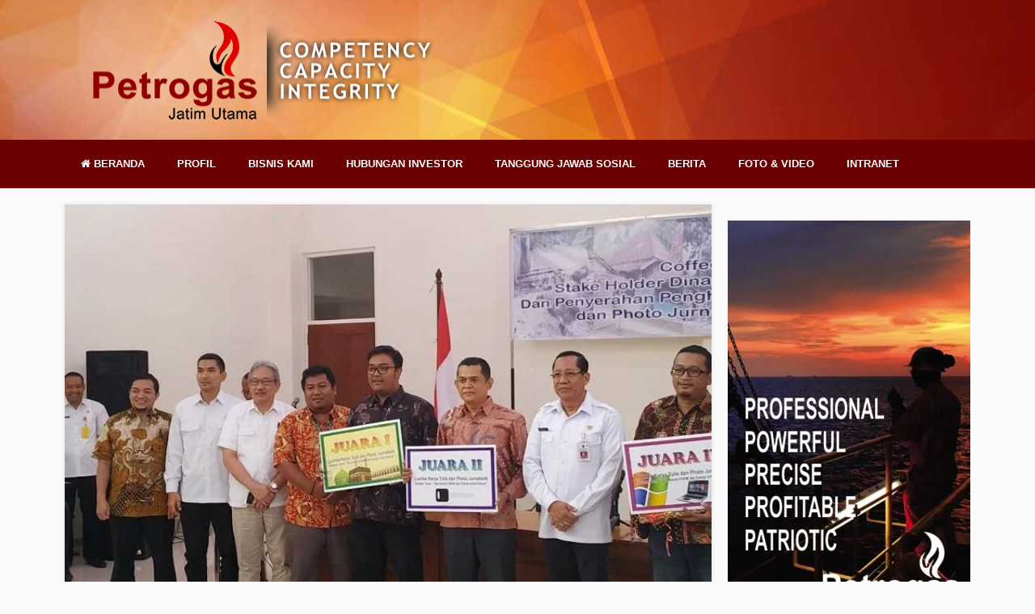

--- FILE ---
content_type: text/html; charset=UTF-8
request_url: https://www.petrogas.co.id/juara-karya-tulis-foto-jurnalistik-sektor-esdm/
body_size: 20472
content:
<!DOCTYPE html><html dir="ltr" lang="en-US"><head><script data-no-optimize="1">var litespeed_docref=sessionStorage.getItem("litespeed_docref");litespeed_docref&&(Object.defineProperty(document,"referrer",{get:function(){return litespeed_docref}}),sessionStorage.removeItem("litespeed_docref"));</script> <meta charset="UTF-8"><meta name="viewport" content="width=device-width, initial-scale=1"><link rel="profile" href="http://gmpg.org/xfn/11"><link rel="pingback" href="https://www.petrogas.co.id/xmlrpc.php"><title>Juara Karya Tulis &amp; Foto Jurnalistik Sektor ESDM | PT Petrogas Jatim Utama</title><style>img:is([sizes="auto" i], [sizes^="auto," i]) { contain-intrinsic-size: 3000px 1500px }</style><meta name="robots" content="max-image-preview:large" /><meta name="author" content="Petrogas Jawa Timur"/><meta name="keywords" content="dinas esdm prov jatim,lomba foto jurnalistik,lomba karya tulis" /><link rel="canonical" href="https://www.petrogas.co.id/juara-karya-tulis-foto-jurnalistik-sektor-esdm/" /><meta name="generator" content="All in One SEO (AIOSEO) 4.9.1" /> <script type="application/ld+json" class="aioseo-schema">{"@context":"https:\/\/schema.org","@graph":[{"@type":"Article","@id":"https:\/\/www.petrogas.co.id\/juara-karya-tulis-foto-jurnalistik-sektor-esdm\/#article","name":"Juara Karya Tulis & Foto Jurnalistik Sektor ESDM | PT Petrogas Jatim Utama","headline":"Juara Karya Tulis &#038; Foto Jurnalistik Sektor ESDM","author":{"@id":"https:\/\/www.petrogas.co.id\/author\/petrojatim\/#author"},"publisher":{"@id":"https:\/\/www.petrogas.co.id\/#organization"},"image":{"@type":"ImageObject","url":"https:\/\/www.petrogas.co.id\/wp-content\/uploads\/2019\/03\/14lomba4.jpg","width":750,"height":500},"datePublished":"2019-03-14T11:00:17+07:00","dateModified":"2019-03-14T10:16:39+07:00","inLanguage":"en-US","mainEntityOfPage":{"@id":"https:\/\/www.petrogas.co.id\/juara-karya-tulis-foto-jurnalistik-sektor-esdm\/#webpage"},"isPartOf":{"@id":"https:\/\/www.petrogas.co.id\/juara-karya-tulis-foto-jurnalistik-sektor-esdm\/#webpage"},"articleSection":"BERITA, SIARAN PERS, Dinas ESDM Prov Jatim, Lomba Foto Jurnalistik, Lomba Karya Tulis"},{"@type":"BreadcrumbList","@id":"https:\/\/www.petrogas.co.id\/juara-karya-tulis-foto-jurnalistik-sektor-esdm\/#breadcrumblist","itemListElement":[{"@type":"ListItem","@id":"https:\/\/www.petrogas.co.id#listItem","position":1,"name":"Home","item":"https:\/\/www.petrogas.co.id","nextItem":{"@type":"ListItem","@id":"https:\/\/www.petrogas.co.id\/category\/berita\/#listItem","name":"BERITA"}},{"@type":"ListItem","@id":"https:\/\/www.petrogas.co.id\/category\/berita\/#listItem","position":2,"name":"BERITA","item":"https:\/\/www.petrogas.co.id\/category\/berita\/","nextItem":{"@type":"ListItem","@id":"https:\/\/www.petrogas.co.id\/category\/berita\/siaran-pers\/#listItem","name":"SIARAN PERS"},"previousItem":{"@type":"ListItem","@id":"https:\/\/www.petrogas.co.id#listItem","name":"Home"}},{"@type":"ListItem","@id":"https:\/\/www.petrogas.co.id\/category\/berita\/siaran-pers\/#listItem","position":3,"name":"SIARAN PERS","item":"https:\/\/www.petrogas.co.id\/category\/berita\/siaran-pers\/","nextItem":{"@type":"ListItem","@id":"https:\/\/www.petrogas.co.id\/juara-karya-tulis-foto-jurnalistik-sektor-esdm\/#listItem","name":"Juara Karya Tulis &#038; Foto Jurnalistik Sektor ESDM"},"previousItem":{"@type":"ListItem","@id":"https:\/\/www.petrogas.co.id\/category\/berita\/#listItem","name":"BERITA"}},{"@type":"ListItem","@id":"https:\/\/www.petrogas.co.id\/juara-karya-tulis-foto-jurnalistik-sektor-esdm\/#listItem","position":4,"name":"Juara Karya Tulis &#038; Foto Jurnalistik Sektor ESDM","previousItem":{"@type":"ListItem","@id":"https:\/\/www.petrogas.co.id\/category\/berita\/siaran-pers\/#listItem","name":"SIARAN PERS"}}]},{"@type":"Organization","@id":"https:\/\/www.petrogas.co.id\/#organization","name":"PT Petrogas Jatim Utama (Perseroda)","description":"Competency, Capacity, Integrity","url":"https:\/\/www.petrogas.co.id\/","telephone":"+62315317456","logo":{"@type":"ImageObject","url":"https:\/\/www.petrogas.co.id\/wp-content\/uploads\/2022\/05\/Logo-PJU2.png","@id":"https:\/\/www.petrogas.co.id\/juara-karya-tulis-foto-jurnalistik-sektor-esdm\/#organizationLogo","width":2934,"height":1751},"image":{"@id":"https:\/\/www.petrogas.co.id\/juara-karya-tulis-foto-jurnalistik-sektor-esdm\/#organizationLogo"},"sameAs":["https:\/\/www.facebook.com\/petrogasjatim","https:\/\/twitter.com\/petrogasjatim","https:\/\/instagram.com\/petrogasgroup","https:\/\/www.youtube.com\/channel\/UC7OFH3wLQx9EmiI7bxqK4rw"]},{"@type":"Person","@id":"https:\/\/www.petrogas.co.id\/author\/petrojatim\/#author","url":"https:\/\/www.petrogas.co.id\/author\/petrojatim\/","name":"Petrogas Jawa Timur"},{"@type":"WebPage","@id":"https:\/\/www.petrogas.co.id\/juara-karya-tulis-foto-jurnalistik-sektor-esdm\/#webpage","url":"https:\/\/www.petrogas.co.id\/juara-karya-tulis-foto-jurnalistik-sektor-esdm\/","name":"Juara Karya Tulis & Foto Jurnalistik Sektor ESDM | PT Petrogas Jatim Utama","inLanguage":"en-US","isPartOf":{"@id":"https:\/\/www.petrogas.co.id\/#website"},"breadcrumb":{"@id":"https:\/\/www.petrogas.co.id\/juara-karya-tulis-foto-jurnalistik-sektor-esdm\/#breadcrumblist"},"author":{"@id":"https:\/\/www.petrogas.co.id\/author\/petrojatim\/#author"},"creator":{"@id":"https:\/\/www.petrogas.co.id\/author\/petrojatim\/#author"},"image":{"@type":"ImageObject","url":"https:\/\/www.petrogas.co.id\/wp-content\/uploads\/2019\/03\/14lomba4.jpg","@id":"https:\/\/www.petrogas.co.id\/juara-karya-tulis-foto-jurnalistik-sektor-esdm\/#mainImage","width":750,"height":500},"primaryImageOfPage":{"@id":"https:\/\/www.petrogas.co.id\/juara-karya-tulis-foto-jurnalistik-sektor-esdm\/#mainImage"},"datePublished":"2019-03-14T11:00:17+07:00","dateModified":"2019-03-14T10:16:39+07:00"},{"@type":"WebSite","@id":"https:\/\/www.petrogas.co.id\/#website","url":"https:\/\/www.petrogas.co.id\/","name":"PT Petrogas Jatim Utama","description":"Competency, Capacity, Integrity","inLanguage":"en-US","publisher":{"@id":"https:\/\/www.petrogas.co.id\/#organization"}}]}</script> <link rel='dns-prefetch' href='//fonts.googleapis.com' /><link rel="alternate" type="application/rss+xml" title="PT Petrogas Jatim Utama &raquo; Feed" href="http://www.petrogas.co.id/rss" /><link rel="alternate" type="application/rss+xml" title="PT Petrogas Jatim Utama &raquo; Comments Feed" href="https://www.petrogas.co.id/comments/feed/" /><link rel="alternate" type="application/rss+xml" title="PT Petrogas Jatim Utama &raquo; Juara Karya Tulis &#038; Foto Jurnalistik Sektor ESDM Comments Feed" href="https://www.petrogas.co.id/juara-karya-tulis-foto-jurnalistik-sektor-esdm/feed/" />
 <script src="//www.googletagmanager.com/gtag/js?id=G-R0NJWNFZRR"  data-cfasync="false" data-wpfc-render="false" type="text/javascript" async></script> <script data-cfasync="false" data-wpfc-render="false" type="text/javascript">var mi_version = '9.10.0';
				var mi_track_user = true;
				var mi_no_track_reason = '';
								var MonsterInsightsDefaultLocations = {"page_location":"https:\/\/www.petrogas.co.id\/juara-karya-tulis-foto-jurnalistik-sektor-esdm\/"};
								if ( typeof MonsterInsightsPrivacyGuardFilter === 'function' ) {
					var MonsterInsightsLocations = (typeof MonsterInsightsExcludeQuery === 'object') ? MonsterInsightsPrivacyGuardFilter( MonsterInsightsExcludeQuery ) : MonsterInsightsPrivacyGuardFilter( MonsterInsightsDefaultLocations );
				} else {
					var MonsterInsightsLocations = (typeof MonsterInsightsExcludeQuery === 'object') ? MonsterInsightsExcludeQuery : MonsterInsightsDefaultLocations;
				}

								var disableStrs = [
										'ga-disable-G-R0NJWNFZRR',
									];

				/* Function to detect opted out users */
				function __gtagTrackerIsOptedOut() {
					for (var index = 0; index < disableStrs.length; index++) {
						if (document.cookie.indexOf(disableStrs[index] + '=true') > -1) {
							return true;
						}
					}

					return false;
				}

				/* Disable tracking if the opt-out cookie exists. */
				if (__gtagTrackerIsOptedOut()) {
					for (var index = 0; index < disableStrs.length; index++) {
						window[disableStrs[index]] = true;
					}
				}

				/* Opt-out function */
				function __gtagTrackerOptout() {
					for (var index = 0; index < disableStrs.length; index++) {
						document.cookie = disableStrs[index] + '=true; expires=Thu, 31 Dec 2099 23:59:59 UTC; path=/';
						window[disableStrs[index]] = true;
					}
				}

				if ('undefined' === typeof gaOptout) {
					function gaOptout() {
						__gtagTrackerOptout();
					}
				}
								window.dataLayer = window.dataLayer || [];

				window.MonsterInsightsDualTracker = {
					helpers: {},
					trackers: {},
				};
				if (mi_track_user) {
					function __gtagDataLayer() {
						dataLayer.push(arguments);
					}

					function __gtagTracker(type, name, parameters) {
						if (!parameters) {
							parameters = {};
						}

						if (parameters.send_to) {
							__gtagDataLayer.apply(null, arguments);
							return;
						}

						if (type === 'event') {
														parameters.send_to = monsterinsights_frontend.v4_id;
							var hookName = name;
							if (typeof parameters['event_category'] !== 'undefined') {
								hookName = parameters['event_category'] + ':' + name;
							}

							if (typeof MonsterInsightsDualTracker.trackers[hookName] !== 'undefined') {
								MonsterInsightsDualTracker.trackers[hookName](parameters);
							} else {
								__gtagDataLayer('event', name, parameters);
							}
							
						} else {
							__gtagDataLayer.apply(null, arguments);
						}
					}

					__gtagTracker('js', new Date());
					__gtagTracker('set', {
						'developer_id.dZGIzZG': true,
											});
					if ( MonsterInsightsLocations.page_location ) {
						__gtagTracker('set', MonsterInsightsLocations);
					}
										__gtagTracker('config', 'G-R0NJWNFZRR', {"forceSSL":"true","link_attribution":"true"} );
										window.gtag = __gtagTracker;										(function () {
						/* https://developers.google.com/analytics/devguides/collection/analyticsjs/ */
						/* ga and __gaTracker compatibility shim. */
						var noopfn = function () {
							return null;
						};
						var newtracker = function () {
							return new Tracker();
						};
						var Tracker = function () {
							return null;
						};
						var p = Tracker.prototype;
						p.get = noopfn;
						p.set = noopfn;
						p.send = function () {
							var args = Array.prototype.slice.call(arguments);
							args.unshift('send');
							__gaTracker.apply(null, args);
						};
						var __gaTracker = function () {
							var len = arguments.length;
							if (len === 0) {
								return;
							}
							var f = arguments[len - 1];
							if (typeof f !== 'object' || f === null || typeof f.hitCallback !== 'function') {
								if ('send' === arguments[0]) {
									var hitConverted, hitObject = false, action;
									if ('event' === arguments[1]) {
										if ('undefined' !== typeof arguments[3]) {
											hitObject = {
												'eventAction': arguments[3],
												'eventCategory': arguments[2],
												'eventLabel': arguments[4],
												'value': arguments[5] ? arguments[5] : 1,
											}
										}
									}
									if ('pageview' === arguments[1]) {
										if ('undefined' !== typeof arguments[2]) {
											hitObject = {
												'eventAction': 'page_view',
												'page_path': arguments[2],
											}
										}
									}
									if (typeof arguments[2] === 'object') {
										hitObject = arguments[2];
									}
									if (typeof arguments[5] === 'object') {
										Object.assign(hitObject, arguments[5]);
									}
									if ('undefined' !== typeof arguments[1].hitType) {
										hitObject = arguments[1];
										if ('pageview' === hitObject.hitType) {
											hitObject.eventAction = 'page_view';
										}
									}
									if (hitObject) {
										action = 'timing' === arguments[1].hitType ? 'timing_complete' : hitObject.eventAction;
										hitConverted = mapArgs(hitObject);
										__gtagTracker('event', action, hitConverted);
									}
								}
								return;
							}

							function mapArgs(args) {
								var arg, hit = {};
								var gaMap = {
									'eventCategory': 'event_category',
									'eventAction': 'event_action',
									'eventLabel': 'event_label',
									'eventValue': 'event_value',
									'nonInteraction': 'non_interaction',
									'timingCategory': 'event_category',
									'timingVar': 'name',
									'timingValue': 'value',
									'timingLabel': 'event_label',
									'page': 'page_path',
									'location': 'page_location',
									'title': 'page_title',
									'referrer' : 'page_referrer',
								};
								for (arg in args) {
																		if (!(!args.hasOwnProperty(arg) || !gaMap.hasOwnProperty(arg))) {
										hit[gaMap[arg]] = args[arg];
									} else {
										hit[arg] = args[arg];
									}
								}
								return hit;
							}

							try {
								f.hitCallback();
							} catch (ex) {
							}
						};
						__gaTracker.create = newtracker;
						__gaTracker.getByName = newtracker;
						__gaTracker.getAll = function () {
							return [];
						};
						__gaTracker.remove = noopfn;
						__gaTracker.loaded = true;
						window['__gaTracker'] = __gaTracker;
					})();
									} else {
										console.log("");
					(function () {
						function __gtagTracker() {
							return null;
						}

						window['__gtagTracker'] = __gtagTracker;
						window['gtag'] = __gtagTracker;
					})();
									}</script> <style id="litespeed-ccss">ul{box-sizing:border-box}:root{--wp--preset--font-size--normal:16px;--wp--preset--font-size--huge:42px}body{--wp--preset--color--black:#000;--wp--preset--color--cyan-bluish-gray:#abb8c3;--wp--preset--color--white:#fff;--wp--preset--color--pale-pink:#f78da7;--wp--preset--color--vivid-red:#cf2e2e;--wp--preset--color--luminous-vivid-orange:#ff6900;--wp--preset--color--luminous-vivid-amber:#fcb900;--wp--preset--color--light-green-cyan:#7bdcb5;--wp--preset--color--vivid-green-cyan:#00d084;--wp--preset--color--pale-cyan-blue:#8ed1fc;--wp--preset--color--vivid-cyan-blue:#0693e3;--wp--preset--color--vivid-purple:#9b51e0;--wp--preset--gradient--vivid-cyan-blue-to-vivid-purple:linear-gradient(135deg,rgba(6,147,227,1) 0%,#9b51e0 100%);--wp--preset--gradient--light-green-cyan-to-vivid-green-cyan:linear-gradient(135deg,#7adcb4 0%,#00d082 100%);--wp--preset--gradient--luminous-vivid-amber-to-luminous-vivid-orange:linear-gradient(135deg,rgba(252,185,0,1) 0%,rgba(255,105,0,1) 100%);--wp--preset--gradient--luminous-vivid-orange-to-vivid-red:linear-gradient(135deg,rgba(255,105,0,1) 0%,#cf2e2e 100%);--wp--preset--gradient--very-light-gray-to-cyan-bluish-gray:linear-gradient(135deg,#eee 0%,#a9b8c3 100%);--wp--preset--gradient--cool-to-warm-spectrum:linear-gradient(135deg,#4aeadc 0%,#9778d1 20%,#cf2aba 40%,#ee2c82 60%,#fb6962 80%,#fef84c 100%);--wp--preset--gradient--blush-light-purple:linear-gradient(135deg,#ffceec 0%,#9896f0 100%);--wp--preset--gradient--blush-bordeaux:linear-gradient(135deg,#fecda5 0%,#fe2d2d 50%,#6b003e 100%);--wp--preset--gradient--luminous-dusk:linear-gradient(135deg,#ffcb70 0%,#c751c0 50%,#4158d0 100%);--wp--preset--gradient--pale-ocean:linear-gradient(135deg,#fff5cb 0%,#b6e3d4 50%,#33a7b5 100%);--wp--preset--gradient--electric-grass:linear-gradient(135deg,#caf880 0%,#71ce7e 100%);--wp--preset--gradient--midnight:linear-gradient(135deg,#020381 0%,#2874fc 100%);--wp--preset--font-size--small:13px;--wp--preset--font-size--medium:20px;--wp--preset--font-size--large:36px;--wp--preset--font-size--x-large:42px;--wp--preset--spacing--20:.44rem;--wp--preset--spacing--30:.67rem;--wp--preset--spacing--40:1rem;--wp--preset--spacing--50:1.5rem;--wp--preset--spacing--60:2.25rem;--wp--preset--spacing--70:3.38rem;--wp--preset--spacing--80:5.06rem;--wp--preset--shadow--natural:6px 6px 9px rgba(0,0,0,.2);--wp--preset--shadow--deep:12px 12px 50px rgba(0,0,0,.4);--wp--preset--shadow--sharp:6px 6px 0px rgba(0,0,0,.2);--wp--preset--shadow--outlined:6px 6px 0px -3px rgba(255,255,255,1),6px 6px rgba(0,0,0,1);--wp--preset--shadow--crisp:6px 6px 0px rgba(0,0,0,1)}*,*:before,*:after{box-sizing:border-box}html,body,div,span,img,ul,li,article,aside,header,nav{margin:0;padding:0;border:0;outline:0;font-size:100%;vertical-align:baseline;background:0 0;word-wrap:break-word}body{line-height:1}article,aside,header,nav,main{display:block}nav ul{list-style:none}a{margin:0;padding:0;font-size:100%;vertical-align:baseline;background:0 0}img{height:auto;max-width:100%}img[class*=align]{height:auto}body{background:#fafafc;color:#333;font-family:"Open Sans","Helvetica Neue",Arial,Helvetica,sans-serif;font-style:normal;font-size:13px;font-weight:400;line-height:1.6153846154em}.alignnone{display:block}.clearfix:before,.clearfix:after{content:"";display:table}.clearfix:after{clear:both}.clearfix{clear:both}.single .hentry{box-shadow:rgba(190,190,190,.45882) 0px 1px 5px;-webkit-box-shadow:rgba(190,190,190,.45882) 0px 1px 5px}a{color:#03a9f4;text-decoration:none}a:visited{color:#0398db}#masthead{line-height:1;margin:0 0 20px}#masthead .container{position:relative}.site-header #logo{float:left;height:70px;margin-right:20px;white-space:nowrap}.site-header #logo .helper{display:inline-block;height:100%;vertical-align:middle}.site-header #logo img{max-height:30px;vertical-align:middle}#secondary-bar{height:70px;background-color:#03a9f4}.header2.site-header{background-color:#fafafc}.header2 #logo-banner{padding:15px 0}.header2 #logo-banner #logo{height:90px}.header2 #logo-banner #logo img{max-height:50px}.header2 #secondary-bar{height:60px}.header2 #secondary-nav ul li a{line-height:60px;height:60px}.sf-menu,.sf-menu *{margin:0;padding:0;list-style:none}.sf-menu li{position:relative;z-index:100}.sf-menu ul{position:absolute;top:100%;left:0;display:none;width:210px;padding:0;background:#fff}.sf-menu ul ul{top:0;left:210px;margin-top:-1px}.sf-menu ul a{font-size:1em}.sf-menu ul li{width:210px}.sf-menu a{position:relative;display:block}.sf-menu>li{float:left}#secondary-nav{z-index:50}#secondary-nav .sf-menu ul{border-top:1px solid #f3f3f3;box-shadow:0 8px 15px rgba(0,0,0,.1)}#secondary-nav ul li a{font-style:normal;line-height:50px;display:block;height:50px;padding:0 20px}#secondary-nav ul.sf-menu li li{border:none}#secondary-nav ul.sf-menu li li a{line-height:1.6!important;display:block;height:auto!important;padding:8px 20px;color:#333}#secondary-nav{position:relative}#secondary-nav ul li{z-index:99}#secondary-nav ul li a{font-size:13px;font-weight:600;line-height:70px;height:70px;text-transform:uppercase;color:#fff}#secondary-nav ul.sf-menu li li a{font-size:13px;font-weight:400;text-transform:none;background-color:#fff}.container{margin:0 auto;width:1120px}.wrap{padding-left:20px;padding-right:20px}.sidebar{float:right;width:300px}.sidebar .widget{padding:20px;background-color:#fff;box-shadow:0 0 1px 0 rgba(0,0,0,.16)}.widget{font-size:13px;margin-bottom:20px}.sidebar .widget.widget_ads{line-height:.5;padding:0;text-align:center;background-color:transparent;box-shadow:none}#main{position:relative}.entry-image{line-height:.5}.entry-header{display:block;margin-bottom:15px;padding:15px 20px 0}.single .hentry{position:relative;background-color:#fff}.single .entry-header{margin-bottom:20px;padding-top:20px}.single .entry-image img{width:100%}.single .content-area{float:left;width:800px}@media only screen and (min-width:960px) and (max-width:1120px){.container{width:960px}#primary{width:650px}}@media only screen and (max-width:960px){#secondary-menu{display:none}.site-header #logo{position:absolute;top:-7px;left:20px}#secondary-bar{position:relative;z-index:99;height:60px;background:0 0!important;box-shadow:none!important;border:none!important}#secondary-bar .container{position:static}}@media only screen and (max-width:959px){.header2 #logo{position:static}}@media only screen and (min-width:768px) and (max-width:959px){.container{width:738px}#primary{width:738px}.sidebar{display:none;width:100%}.sidebar .widget{float:left;width:48%;margin-right:2%}}@media only screen and (min-width:560px) and (max-width:767px){.container{width:530px}.sidebar{display:none}.header2 #logo{float:none}#primary{width:530px}.sidebar{width:100%}}@media only screen and (min-width:480px) and (max-width:559px){.container{width:430px}.sidebar{display:none}.header2 #logo{float:none}#primary{width:430px}}@media only screen and (max-width:479px){.container{width:300px}.sidebar{display:none}.header2 #logo{float:none}#primary{width:300px}.sidebar{width:100%}}@media only screen and (max-width:767px){html{-webkit-text-size-adjust:none}}body{font-family:"Noto Sans","Helvetica Neue",sans-serif}#secondary-bar{background:#6a0000}.header2.site-header{background-color:#fafafc;background-image:url(https://petrogas.co.id/images/backhead.jpg);background-repeat:no-repeat;background-position:center}.header2 #logo-banner{padding:15px 0}.header2 #logo-banner #logo{height:143px}.header2 #logo-banner #logo img{max-height:123px}@media only screen and (max-width:959px){.sidebar{float:left;display:block;width:100%}}.sidebar{margin-top:20px}:root{--wpforms-field-border-radius:3px;--wpforms-field-background-color:#fff;--wpforms-field-border-color:rgba(0,0,0,.25);--wpforms-field-text-color:rgba(0,0,0,.7);--wpforms-label-color:rgba(0,0,0,.85);--wpforms-label-sublabel-color:rgba(0,0,0,.55);--wpforms-label-error-color:#d63637;--wpforms-button-border-radius:3px;--wpforms-button-background-color:#066aab;--wpforms-button-text-color:#fff;--wpforms-field-size-input-height:43px;--wpforms-field-size-input-spacing:15px;--wpforms-field-size-font-size:16px;--wpforms-field-size-line-height:19px;--wpforms-field-size-padding-h:14px;--wpforms-field-size-checkbox-size:16px;--wpforms-field-size-sublabel-spacing:5px;--wpforms-field-size-icon-size:1;--wpforms-label-size-font-size:16px;--wpforms-label-size-line-height:19px;--wpforms-label-size-sublabel-font-size:14px;--wpforms-label-size-sublabel-line-height:17px;--wpforms-button-size-font-size:17px;--wpforms-button-size-height:41px;--wpforms-button-size-padding-h:15px;--wpforms-button-size-margin-top:10px}</style><link rel="preload" data-asynced="1" data-optimized="2" as="style" onload="this.onload=null;this.rel='stylesheet'" href="https://www.petrogas.co.id/wp-content/litespeed/ucss/7429684771e3858d92a52512eb2175ce.css?ver=d0f0f" /><script data-optimized="1" type="litespeed/javascript" data-src="https://www.petrogas.co.id/wp-content/plugins/litespeed-cache/assets/js/css_async.min.js"></script> <style id='classic-theme-styles-inline-css' type='text/css'>/*! This file is auto-generated */
.wp-block-button__link{color:#fff;background-color:#32373c;border-radius:9999px;box-shadow:none;text-decoration:none;padding:calc(.667em + 2px) calc(1.333em + 2px);font-size:1.125em}.wp-block-file__button{background:#32373c;color:#fff;text-decoration:none}</style><style id='global-styles-inline-css' type='text/css'>:root{--wp--preset--aspect-ratio--square: 1;--wp--preset--aspect-ratio--4-3: 4/3;--wp--preset--aspect-ratio--3-4: 3/4;--wp--preset--aspect-ratio--3-2: 3/2;--wp--preset--aspect-ratio--2-3: 2/3;--wp--preset--aspect-ratio--16-9: 16/9;--wp--preset--aspect-ratio--9-16: 9/16;--wp--preset--color--black: #000000;--wp--preset--color--cyan-bluish-gray: #abb8c3;--wp--preset--color--white: #ffffff;--wp--preset--color--pale-pink: #f78da7;--wp--preset--color--vivid-red: #cf2e2e;--wp--preset--color--luminous-vivid-orange: #ff6900;--wp--preset--color--luminous-vivid-amber: #fcb900;--wp--preset--color--light-green-cyan: #7bdcb5;--wp--preset--color--vivid-green-cyan: #00d084;--wp--preset--color--pale-cyan-blue: #8ed1fc;--wp--preset--color--vivid-cyan-blue: #0693e3;--wp--preset--color--vivid-purple: #9b51e0;--wp--preset--gradient--vivid-cyan-blue-to-vivid-purple: linear-gradient(135deg,rgba(6,147,227,1) 0%,rgb(155,81,224) 100%);--wp--preset--gradient--light-green-cyan-to-vivid-green-cyan: linear-gradient(135deg,rgb(122,220,180) 0%,rgb(0,208,130) 100%);--wp--preset--gradient--luminous-vivid-amber-to-luminous-vivid-orange: linear-gradient(135deg,rgba(252,185,0,1) 0%,rgba(255,105,0,1) 100%);--wp--preset--gradient--luminous-vivid-orange-to-vivid-red: linear-gradient(135deg,rgba(255,105,0,1) 0%,rgb(207,46,46) 100%);--wp--preset--gradient--very-light-gray-to-cyan-bluish-gray: linear-gradient(135deg,rgb(238,238,238) 0%,rgb(169,184,195) 100%);--wp--preset--gradient--cool-to-warm-spectrum: linear-gradient(135deg,rgb(74,234,220) 0%,rgb(151,120,209) 20%,rgb(207,42,186) 40%,rgb(238,44,130) 60%,rgb(251,105,98) 80%,rgb(254,248,76) 100%);--wp--preset--gradient--blush-light-purple: linear-gradient(135deg,rgb(255,206,236) 0%,rgb(152,150,240) 100%);--wp--preset--gradient--blush-bordeaux: linear-gradient(135deg,rgb(254,205,165) 0%,rgb(254,45,45) 50%,rgb(107,0,62) 100%);--wp--preset--gradient--luminous-dusk: linear-gradient(135deg,rgb(255,203,112) 0%,rgb(199,81,192) 50%,rgb(65,88,208) 100%);--wp--preset--gradient--pale-ocean: linear-gradient(135deg,rgb(255,245,203) 0%,rgb(182,227,212) 50%,rgb(51,167,181) 100%);--wp--preset--gradient--electric-grass: linear-gradient(135deg,rgb(202,248,128) 0%,rgb(113,206,126) 100%);--wp--preset--gradient--midnight: linear-gradient(135deg,rgb(2,3,129) 0%,rgb(40,116,252) 100%);--wp--preset--font-size--small: 13px;--wp--preset--font-size--medium: 20px;--wp--preset--font-size--large: 36px;--wp--preset--font-size--x-large: 42px;--wp--preset--spacing--20: 0.44rem;--wp--preset--spacing--30: 0.67rem;--wp--preset--spacing--40: 1rem;--wp--preset--spacing--50: 1.5rem;--wp--preset--spacing--60: 2.25rem;--wp--preset--spacing--70: 3.38rem;--wp--preset--spacing--80: 5.06rem;--wp--preset--shadow--natural: 6px 6px 9px rgba(0, 0, 0, 0.2);--wp--preset--shadow--deep: 12px 12px 50px rgba(0, 0, 0, 0.4);--wp--preset--shadow--sharp: 6px 6px 0px rgba(0, 0, 0, 0.2);--wp--preset--shadow--outlined: 6px 6px 0px -3px rgba(255, 255, 255, 1), 6px 6px rgba(0, 0, 0, 1);--wp--preset--shadow--crisp: 6px 6px 0px rgba(0, 0, 0, 1);}:where(.is-layout-flex){gap: 0.5em;}:where(.is-layout-grid){gap: 0.5em;}body .is-layout-flex{display: flex;}.is-layout-flex{flex-wrap: wrap;align-items: center;}.is-layout-flex > :is(*, div){margin: 0;}body .is-layout-grid{display: grid;}.is-layout-grid > :is(*, div){margin: 0;}:where(.wp-block-columns.is-layout-flex){gap: 2em;}:where(.wp-block-columns.is-layout-grid){gap: 2em;}:where(.wp-block-post-template.is-layout-flex){gap: 1.25em;}:where(.wp-block-post-template.is-layout-grid){gap: 1.25em;}.has-black-color{color: var(--wp--preset--color--black) !important;}.has-cyan-bluish-gray-color{color: var(--wp--preset--color--cyan-bluish-gray) !important;}.has-white-color{color: var(--wp--preset--color--white) !important;}.has-pale-pink-color{color: var(--wp--preset--color--pale-pink) !important;}.has-vivid-red-color{color: var(--wp--preset--color--vivid-red) !important;}.has-luminous-vivid-orange-color{color: var(--wp--preset--color--luminous-vivid-orange) !important;}.has-luminous-vivid-amber-color{color: var(--wp--preset--color--luminous-vivid-amber) !important;}.has-light-green-cyan-color{color: var(--wp--preset--color--light-green-cyan) !important;}.has-vivid-green-cyan-color{color: var(--wp--preset--color--vivid-green-cyan) !important;}.has-pale-cyan-blue-color{color: var(--wp--preset--color--pale-cyan-blue) !important;}.has-vivid-cyan-blue-color{color: var(--wp--preset--color--vivid-cyan-blue) !important;}.has-vivid-purple-color{color: var(--wp--preset--color--vivid-purple) !important;}.has-black-background-color{background-color: var(--wp--preset--color--black) !important;}.has-cyan-bluish-gray-background-color{background-color: var(--wp--preset--color--cyan-bluish-gray) !important;}.has-white-background-color{background-color: var(--wp--preset--color--white) !important;}.has-pale-pink-background-color{background-color: var(--wp--preset--color--pale-pink) !important;}.has-vivid-red-background-color{background-color: var(--wp--preset--color--vivid-red) !important;}.has-luminous-vivid-orange-background-color{background-color: var(--wp--preset--color--luminous-vivid-orange) !important;}.has-luminous-vivid-amber-background-color{background-color: var(--wp--preset--color--luminous-vivid-amber) !important;}.has-light-green-cyan-background-color{background-color: var(--wp--preset--color--light-green-cyan) !important;}.has-vivid-green-cyan-background-color{background-color: var(--wp--preset--color--vivid-green-cyan) !important;}.has-pale-cyan-blue-background-color{background-color: var(--wp--preset--color--pale-cyan-blue) !important;}.has-vivid-cyan-blue-background-color{background-color: var(--wp--preset--color--vivid-cyan-blue) !important;}.has-vivid-purple-background-color{background-color: var(--wp--preset--color--vivid-purple) !important;}.has-black-border-color{border-color: var(--wp--preset--color--black) !important;}.has-cyan-bluish-gray-border-color{border-color: var(--wp--preset--color--cyan-bluish-gray) !important;}.has-white-border-color{border-color: var(--wp--preset--color--white) !important;}.has-pale-pink-border-color{border-color: var(--wp--preset--color--pale-pink) !important;}.has-vivid-red-border-color{border-color: var(--wp--preset--color--vivid-red) !important;}.has-luminous-vivid-orange-border-color{border-color: var(--wp--preset--color--luminous-vivid-orange) !important;}.has-luminous-vivid-amber-border-color{border-color: var(--wp--preset--color--luminous-vivid-amber) !important;}.has-light-green-cyan-border-color{border-color: var(--wp--preset--color--light-green-cyan) !important;}.has-vivid-green-cyan-border-color{border-color: var(--wp--preset--color--vivid-green-cyan) !important;}.has-pale-cyan-blue-border-color{border-color: var(--wp--preset--color--pale-cyan-blue) !important;}.has-vivid-cyan-blue-border-color{border-color: var(--wp--preset--color--vivid-cyan-blue) !important;}.has-vivid-purple-border-color{border-color: var(--wp--preset--color--vivid-purple) !important;}.has-vivid-cyan-blue-to-vivid-purple-gradient-background{background: var(--wp--preset--gradient--vivid-cyan-blue-to-vivid-purple) !important;}.has-light-green-cyan-to-vivid-green-cyan-gradient-background{background: var(--wp--preset--gradient--light-green-cyan-to-vivid-green-cyan) !important;}.has-luminous-vivid-amber-to-luminous-vivid-orange-gradient-background{background: var(--wp--preset--gradient--luminous-vivid-amber-to-luminous-vivid-orange) !important;}.has-luminous-vivid-orange-to-vivid-red-gradient-background{background: var(--wp--preset--gradient--luminous-vivid-orange-to-vivid-red) !important;}.has-very-light-gray-to-cyan-bluish-gray-gradient-background{background: var(--wp--preset--gradient--very-light-gray-to-cyan-bluish-gray) !important;}.has-cool-to-warm-spectrum-gradient-background{background: var(--wp--preset--gradient--cool-to-warm-spectrum) !important;}.has-blush-light-purple-gradient-background{background: var(--wp--preset--gradient--blush-light-purple) !important;}.has-blush-bordeaux-gradient-background{background: var(--wp--preset--gradient--blush-bordeaux) !important;}.has-luminous-dusk-gradient-background{background: var(--wp--preset--gradient--luminous-dusk) !important;}.has-pale-ocean-gradient-background{background: var(--wp--preset--gradient--pale-ocean) !important;}.has-electric-grass-gradient-background{background: var(--wp--preset--gradient--electric-grass) !important;}.has-midnight-gradient-background{background: var(--wp--preset--gradient--midnight) !important;}.has-small-font-size{font-size: var(--wp--preset--font-size--small) !important;}.has-medium-font-size{font-size: var(--wp--preset--font-size--medium) !important;}.has-large-font-size{font-size: var(--wp--preset--font-size--large) !important;}.has-x-large-font-size{font-size: var(--wp--preset--font-size--x-large) !important;}
:where(.wp-block-post-template.is-layout-flex){gap: 1.25em;}:where(.wp-block-post-template.is-layout-grid){gap: 1.25em;}
:where(.wp-block-columns.is-layout-flex){gap: 2em;}:where(.wp-block-columns.is-layout-grid){gap: 2em;}
:root :where(.wp-block-pullquote){font-size: 1.5em;line-height: 1.6;}</style><link rel='preload' as='font'  id='wpzoom-social-icons-font-academicons-woff2-css' href='https://www.petrogas.co.id/wp-content/plugins/social-icons-widget-by-wpzoom/assets/font/academicons.woff2?v=1.9.2'  type='font/woff2' crossorigin /><link rel='preload' as='font'  id='wpzoom-social-icons-font-fontawesome-3-woff2-css' href='https://www.petrogas.co.id/wp-content/plugins/social-icons-widget-by-wpzoom/assets/font/fontawesome-webfont.woff2?v=4.7.0'  type='font/woff2' crossorigin /><link rel='preload' as='font'  id='wpzoom-social-icons-font-genericons-woff-css' href='https://www.petrogas.co.id/wp-content/plugins/social-icons-widget-by-wpzoom/assets/font/Genericons.woff'  type='font/woff' crossorigin /><link rel='preload' as='font'  id='wpzoom-social-icons-font-socicon-woff2-css' href='https://www.petrogas.co.id/wp-content/plugins/social-icons-widget-by-wpzoom/assets/font/socicon.woff2?v=4.5.2'  type='font/woff2' crossorigin /> <script type="litespeed/javascript" data-src="https://www.petrogas.co.id/wp-includes/js/jquery/jquery.min.js" id="jquery-core-js"></script> <script type="litespeed/javascript" data-src="https://www.petrogas.co.id/wp-content/plugins/google-analytics-for-wordpress/assets/js/frontend-gtag.min.js" id="monsterinsights-frontend-script-js" data-wp-strategy="async"></script> <script data-cfasync="false" data-wpfc-render="false" type="text/javascript" id='monsterinsights-frontend-script-js-extra'>/*  */
var monsterinsights_frontend = {"js_events_tracking":"true","download_extensions":"doc,pdf,ppt,zip,xls,docx,pptx,xlsx","inbound_paths":"[{\"path\":\"\\\/go\\\/\",\"label\":\"affiliate\"},{\"path\":\"\\\/recommend\\\/\",\"label\":\"affiliate\"}]","home_url":"https:\/\/www.petrogas.co.id","hash_tracking":"false","v4_id":"G-R0NJWNFZRR"};/*  */</script> <script id="responsive-lightbox-js-before" type="litespeed/javascript">var rlArgs={"script":"swipebox","selector":"lightbox","customEvents":"","activeGalleries":!0,"animation":!0,"hideCloseButtonOnMobile":!1,"removeBarsOnMobile":!1,"hideBars":!0,"hideBarsDelay":5000,"videoMaxWidth":1080,"useSVG":!0,"loopAtEnd":!1,"woocommerce_gallery":!1,"ajaxurl":"https:\/\/www.petrogas.co.id\/wp-admin\/admin-ajax.php","nonce":"d8bd17b54e","preview":!1,"postId":26243,"scriptExtension":!1}</script> <!--[if lte IE 9]> <script type="text/javascript" src="https://www.petrogas.co.id/wp-content/themes/theme2019/assets/js/html5shiv.min.js" id="sitebox-html5-js"></script> <![endif]--><link rel="https://api.w.org/" href="https://www.petrogas.co.id/wp-json/" /><link rel="alternate" title="JSON" type="application/json" href="https://www.petrogas.co.id/wp-json/wp/v2/posts/26243" /><link rel="EditURI" type="application/rsd+xml" title="RSD" href="https://www.petrogas.co.id/xmlrpc.php?rsd" /><meta name="generator" content="WordPress 6.7.4" /><link rel='shortlink' href='https://www.petrogas.co.id/?p=26243' /><link rel="alternate" title="oEmbed (JSON)" type="application/json+oembed" href="https://www.petrogas.co.id/wp-json/oembed/1.0/embed?url=https%3A%2F%2Fwww.petrogas.co.id%2Fjuara-karya-tulis-foto-jurnalistik-sektor-esdm%2F" /><link rel="alternate" title="oEmbed (XML)" type="text/xml+oembed" href="https://www.petrogas.co.id/wp-json/oembed/1.0/embed?url=https%3A%2F%2Fwww.petrogas.co.id%2Fjuara-karya-tulis-foto-jurnalistik-sektor-esdm%2F&#038;format=xml" /><style type="text/css" id="custom-css">body{font-family:"Noto Sans","Helvetica Neue",sans-serif;}h1,h2,h3,h4,h5,h6{font-family:"PT Sans Narrow","Helvetica Neue",sans-serif;}</style>
<style>#sliderutama {
	display: block;
	width: 100%;
	position: relative;
    margin-bottom: 20px;
    margin-top: -10px;

}

#primary-bar-container {
  display: none;
}

#secondary-bar,
#secondary-bar .slicknav_menu {
  background: #6a0000;
}

#secondary-nav ul li a:hover,
#secondary-nav ul li.current_item a,
#secondary-nav ul li.sfHover a {
	color: #fff;
	background-color: #1a0000;
}

.header2.site-header {
	background-color: #fafafc;
	background-image: url(https://petrogas.co.id/images/backhead.jpg);
    background-repeat: no-repeat;
    background-position: center; 
}

.header2 #logo-banner {
	padding: 15px 0;
}

.header2 #logo-banner #logo {
	height: 143px;
}

.header2 #logo-banner #logo img {
	max-height: 123px;
}

.header-ad {
	line-height: 1;
	float: right;
	width: 728px;
	height: 123px;
}

#primary-bar {
	z-index: 100;
	display: block;
	width: 100%;
	height: 40px;
	background-color: #000000;
	-webkit-backface-visibility: hidden;
	font-size: 12px;
	line-height: 40px;
	color: #fff;
    text-transform: uppercase;
}

.header-search {
	line-height: 1;
	position: absolute;
	top: 2px;
	right: 0;
}

#primary-nav ul li a {
	font-style: normal;
	line-height: 50px;
	display: block;
	height: 40px;
	padding: 0 20px;
}

.section-more {
      visibility: hidden;
  }

.footer .footer-columns {
	border-bottom: 1px solid #111;
}

@media only screen and (max-width:959px) {   
    .sidebar {
      float: left;
      display: block;
      width: 100%;
    }
}

.blog-layout .entry-meta .avatar {
  display: none;
}
.blog-layout .entry-meta .byline {
  margin-left: 0;
}

.section-heading {
	visibility: hidden;
}

.blocks .posts-section {
	margin-bottom: 5px;
	-webkit-box-shadow: 0;
	box-shadow: 0;
}

.blocks .posts-section,
.blocks .posts-section:hover {
  -webkit-box-shadow: none;
  box-shadow: none;
  -webkit-transition: none;
  transition: none;
}

.section-heading{
  display: none;
}

.sidebar {
	margin-top: 20px;
}

.slick-slider
{
  margin-top: 60px;
}

.video-container {
position: relative;
padding-bottom: 56.25%;
padding-top: 30px; height: 0; overflow: hidden;
}
 
.video-container iframe,
.video-container object,
.video-container embed {
position: absolute;
top: 0;
left: 0;
width: 100%;
height: 100%;
}

.wpcf7-form textarea{ 
    width: 100% !important;
    height:100px;
}

input[type="text"] {
 width: 100%;
}</style></head><body class="wordpress ltr parent-theme y2025 m12 d02 h09 tuesday logged-out custom-background singular singular-post singular-post-26243 post-format- metaslider-plugin multi-author single layout-2c-l" dir="ltr" itemscope="itemscope" itemtype="http://schema.org/Blog"><div id="page" class="hfeed site clearfix"><header id="masthead" class="site-header header2 clearfix" itemscope="itemscope" itemtype="http://schema.org/WPHeader"><div id="logo-banner" class="container clearfix"><div id="logo" itemscope itemtype="http://schema.org/Brand">
<span class="helper"></span><a href="https://www.petrogas.co.id" itemprop="url" rel="home">
<img data-lazyloaded="1" src="[data-uri]" width="457" height="124" itemprop="logo" data-src="https://www.petrogas.co.id/wp-content/uploads/2017/01/logosip.png.webp" alt="PT Petrogas Jatim Utama" />
</a></div></div><div id="secondary-bar" class="clearfix"><div class="container"><nav id="secondary-nav" class="main-navigation" itemscope="itemscope" itemtype="http://schema.org/SiteNavigationElement"><ul id="secondary-menu" class="sf-menu"><li  id="menu-item-28791" class="menu-item menu-item-type-custom menu-item-object-custom menu-item-home menu-item-28791 home_item"><a href="https://www.petrogas.co.id/"><i class="fa fa-home"></i> Beranda</a></li><li  id="menu-item-23642" class="menu-item menu-item-type-post_type menu-item-object-page menu-item-has-children menu-item-23642"><a href="https://www.petrogas.co.id/profil/">Profil</a><ul class="sub-menu"><li  id="menu-item-23644" class="menu-item menu-item-type-post_type menu-item-object-page current-post-parent menu-item-23644"><a href="https://www.petrogas.co.id/profil/visi-misi-dan-moto/">Visi, Misi, dan Motto</a></li><li  id="menu-item-23650" class="menu-item menu-item-type-post_type menu-item-object-page menu-item-23650"><a href="https://www.petrogas.co.id/profil/sejarah/">Sejarah Perusahaan</a></li><li  id="menu-item-23656" class="menu-item menu-item-type-post_type menu-item-object-page menu-item-23656"><a href="https://www.petrogas.co.id/profil/tata-kelola-perusahaan/">Pedoman Tata Kelola Perusahaan</a></li><li  id="menu-item-23663" class="menu-item menu-item-type-post_type menu-item-object-page menu-item-23663"><a href="https://www.petrogas.co.id/profil/tata-nilai-perusahaan/">Tata Nilai Perusahaan</a></li><li  id="menu-item-25992" class="menu-item menu-item-type-post_type menu-item-object-page menu-item-25992"><a href="https://www.petrogas.co.id/profil/struktur-organisasi/">Struktur Organisasi</a></li><li  id="menu-item-24082" class="menu-item menu-item-type-post_type menu-item-object-page menu-item-24082"><a href="https://www.petrogas.co.id/profil/komisaris-direksi/">Komisaris dan Direksi</a></li><li  id="menu-item-23675" class="menu-item menu-item-type-post_type menu-item-object-page menu-item-23675"><a href="https://www.petrogas.co.id/profil/anak_perusahaan/">Anak Perusahaan</a></li></ul></li><li  id="menu-item-23681" class="menu-item menu-item-type-post_type menu-item-object-page menu-item-has-children menu-item-23681"><a href="https://www.petrogas.co.id/bisnis-kami/">Bisnis Kami</a><ul class="sub-menu"><li  id="menu-item-23687" class="menu-item menu-item-type-post_type menu-item-object-page menu-item-23687"><a href="https://www.petrogas.co.id/bisnis-kami/hulu/">Hulu Migas</a></li><li  id="menu-item-23693" class="menu-item menu-item-type-post_type menu-item-object-page menu-item-23693"><a href="https://www.petrogas.co.id/bisnis-kami/hilir/">Hilir Migas</a></li><li  id="menu-item-23699" class="menu-item menu-item-type-post_type menu-item-object-page menu-item-23699"><a href="https://www.petrogas.co.id/bisnis-kami/kepelabuhan/">Kepelabuhan</a></li><li  id="menu-item-26620" class="menu-item menu-item-type-post_type menu-item-object-page menu-item-26620"><a href="https://www.petrogas.co.id/bisnis-kami/energi/">Energi</a></li><li  id="menu-item-26621" class="menu-item menu-item-type-post_type menu-item-object-page menu-item-26621"><a href="https://www.petrogas.co.id/bisnis-kami/mineral/">Mineral</a></li><li  id="menu-item-28350" class="menu-item menu-item-type-post_type menu-item-object-page menu-item-28350"><a href="https://www.petrogas.co.id/bisnis-kami/solar-cell/">Solar Cell</a></li></ul></li><li  id="menu-item-23711" class="menu-item menu-item-type-post_type menu-item-object-page menu-item-has-children menu-item-23711"><a href="https://www.petrogas.co.id/hubungan-investor/">Hubungan Investor</a><ul class="sub-menu"><li  id="menu-item-24016" class="menu-item menu-item-type-post_type menu-item-object-page menu-item-24016"><a href="https://www.petrogas.co.id/hubungan-investor/pemegang-saham/">Pemegang Saham</a></li><li  id="menu-item-23723" class="menu-item menu-item-type-post_type menu-item-object-page menu-item-23723"><a href="https://www.petrogas.co.id/hubungan-investor/laporan-presentasi/">Laporan dan Presentasi</a></li></ul></li><li  id="menu-item-26631" class="menu-item menu-item-type-post_type menu-item-object-page menu-item-26631"><a href="https://www.petrogas.co.id/tanggungjawab-sosial/">Tanggung Jawab Sosial</a></li><li  id="menu-item-26613" class="menu-item menu-item-type-taxonomy menu-item-object-category current-post-ancestor current-menu-parent current-post-parent menu-item-has-children menu-item-26613"><a href="https://www.petrogas.co.id/category/berita/">BERITA</a><ul class="sub-menu"><li  id="menu-item-26614" class="menu-item menu-item-type-taxonomy menu-item-object-category menu-item-26614"><a href="https://www.petrogas.co.id/category/berita/berita-energi/">BERITA ENERGI</a></li><li  id="menu-item-26617" class="menu-item menu-item-type-taxonomy menu-item-object-category menu-item-26617"><a href="https://www.petrogas.co.id/category/berita/liputan-media/">LIPUTAN MEDIA</a></li><li  id="menu-item-26618" class="menu-item menu-item-type-taxonomy menu-item-object-category current-post-ancestor current-menu-parent current-post-parent menu-item-26618"><a href="https://www.petrogas.co.id/category/berita/siaran-pers/">SIARAN PERS</a></li><li  id="menu-item-26615" class="menu-item menu-item-type-taxonomy menu-item-object-category menu-item-26615"><a href="https://www.petrogas.co.id/category/berita/e-procurement/">E-PROCUREMENT</a></li><li  id="menu-item-26616" class="menu-item menu-item-type-taxonomy menu-item-object-category menu-item-26616"><a href="https://www.petrogas.co.id/category/berita/karir/">KARIR</a></li><li  id="menu-item-26622" class="menu-item menu-item-type-post_type menu-item-object-page menu-item-26622"><a href="https://www.petrogas.co.id/download/">DOWNLOAD</a></li></ul></li><li  id="menu-item-26623" class="menu-item menu-item-type-taxonomy menu-item-object-category menu-item-has-children menu-item-26623"><a href="https://www.petrogas.co.id/category/multimedia/">FOTO &#038; VIDEO</a><ul class="sub-menu"><li  id="menu-item-26624" class="menu-item menu-item-type-taxonomy menu-item-object-category menu-item-has-children menu-item-26624"><a href="https://www.petrogas.co.id/category/multimedia/foto/">FOTO</a><ul class="sub-menu"><li  id="menu-item-26625" class="menu-item menu-item-type-taxonomy menu-item-object-category menu-item-26625"><a href="https://www.petrogas.co.id/category/multimedia/foto/kegiatan/">KEGIATAN</a></li><li  id="menu-item-26626" class="menu-item menu-item-type-taxonomy menu-item-object-category menu-item-26626"><a href="https://www.petrogas.co.id/category/multimedia/foto/proyek/">PROYEK</a></li></ul></li><li  id="menu-item-26627" class="menu-item menu-item-type-taxonomy menu-item-object-category menu-item-26627"><a href="https://www.petrogas.co.id/category/multimedia/video/">VIDEO</a></li></ul></li><li  id="menu-item-26630" class="menu-item menu-item-type-post_type menu-item-object-page menu-item-has-children menu-item-26630"><a href="https://www.petrogas.co.id/intranet/">INTRANET</a><ul class="sub-menu"><li  id="menu-item-26646" class="menu-item menu-item-type-post_type menu-item-object-page menu-item-26646"><a href="https://www.petrogas.co.id/intranet/keuangan/">Keuangan</a></li><li  id="menu-item-26645" class="menu-item menu-item-type-post_type menu-item-object-page menu-item-26645"><a href="https://www.petrogas.co.id/intranet/kepelabuhan/">Kepelabuhan</a></li><li  id="menu-item-26897" class="menu-item menu-item-type-custom menu-item-object-custom menu-item-26897"><a href="https://www.petrogas.co.id/petrogas-hulu/">Hulu</a></li><li  id="menu-item-26642" class="menu-item menu-item-type-post_type menu-item-object-page menu-item-26642"><a href="https://www.petrogas.co.id/intranet/hilir/">Hilir</a></li><li  id="menu-item-26644" class="menu-item menu-item-type-post_type menu-item-object-page menu-item-26644"><a href="https://www.petrogas.co.id/intranet/kso/">DAILY REPORT KSO</a></li></ul></li></ul></nav></div></div></header><main id="main" class="site-main container clearfix"><div id="primary" class="content-area"><div id="content"><article id="post-26243" class="entry author-petrojatim post-26243 post type-post status-publish format-standard has-post-thumbnail hentry category-berita category-siaran-pers tag-dinas-esdm-prov-jatim tag-lomba-foto-jurnalistik tag-lomba-karya-tulis" itemscope="itemscope" itemtype="http://schema.org/BlogPosting" itemprop="blogPost"><div class="entry-image clearfix" itemprop="image" itemscope itemtype="https://schema.org/ImageObject">
<img data-lazyloaded="1" src="[data-uri]" width="750" height="480" data-src="https://www.petrogas.co.id/wp-content/uploads/2019/03/14lomba4-750x480.jpg.webp" class="entry-thumbnail wp-post-image" alt="Juara Karya Tulis &#038; Foto Jurnalistik Sektor ESDM" decoding="async" fetchpriority="high" data-srcset="https://www.petrogas.co.id/wp-content/uploads/2019/03/14lomba4-750x480.jpg.webp 750w, https://www.petrogas.co.id/wp-content/uploads/2019/03/14lomba4-490x315.jpg.webp 490w" data-sizes="(max-width: 750px) 100vw, 750px" /><meta itemprop="url" content="https://www.petrogas.co.id/wp-content/uploads/2019/03/14lomba4.jpg"><meta itemprop="width" content="800"><meta itemprop="height" content="480"></div><div itemprop="publisher" itemscope itemtype="https://schema.org/Organization"><div itemprop="logo" itemscope itemtype="https://schema.org/ImageObject"><meta itemprop="url" content="https://www.petrogas.co.id/wp-content/uploads/2017/01/logosip.png"><meta itemprop="width" content="300"><meta itemprop="height" content="80"></div><meta itemprop="name" content="PT Petrogas Jatim Utama"></div><header class="entry-header wrap"><h1 class="entry-title" itemprop="headline">Juara Karya Tulis &#038; Foto Jurnalistik Sektor ESDM</h1><meta itemscope itemprop="mainEntityOfPage" itemType="https://schema.org/WebPage" itemid="https://www.petrogas.co.id/juara-karya-tulis-foto-jurnalistik-sektor-esdm/" content="Juara Karya Tulis &#038; Foto Jurnalistik Sektor ESDM" /><div class="entry-meta clearfix"><span class="date">
<span>Posted on</span>
14-03-2019<meta class="entry-published updated" content="2019-03-14T11:00:17+07:00" itemprop="datePublished" title="Thursday, March 14, 2019, 11:00 am" /><meta itemprop="dateModified" content="2019-03-14T10:16:39+07:00"/>
</span></div></header><div class="entry-content wrap clearfix" itemprop="articleBody"><p>Dinas Energi dan Sumber Daya Mineral (ESDM) Provinsi Jawa Timur menyelenggarakan <em>coffee morning</em> bersama <em>stakeholder</em> di kantor Dinas ESDM Prov Jatim Jl Tidar Surabaya, Senin (13/03) pagi.</p><p>Pada acara tersebut juga dilakukan pengumuman dan penyerahan penghargaan Lomba Karya Tulis dan Foto Jurnalistik Sektor ESDM.</p><p>Kepala Dinas ESDM Prov Jatim, Setiajit SH MM menuturkan, lomba karya tulis dan foto jurnalistik ini digelar dinasnya karena ingin memberikan apresiasi kepada insan media. Sebab selama ini media telah banyak membantu Dinas ESDM dalam menjalankan tugasnya.</p><p>“Masyarakat belum banyak yang mengetahui bahwa Dinas ESDM itu memiliki kewenangan yang besar. Tidak hanya kewenangan, tapi juga dana bagi hasil yang sangat besar pula,&#8221; ujar Setiajit.</p><p>&#8220;Makanya media adalah pilar pertama dalam keberhasilan ESDM. Berkat media, masyarakat bisa mengetahui semua yang terkandung dalam perut bumi Indonesia ini telah dikelola dengan baik oleh Dinas ESDM atau Kementerian ESDM,” imbuhnya.</p><p>Para pemenang lomba yang mengambil tema ‘Tata Kelola Energi dan Sumber Daya Mineral Mewujudkan SDGs 2030’ adalah sebagai berikut:</p><p><strong>Juara Karya Tulis:</strong><br />
Juara 1 &#8211; Zainal Ibad (Harian Bhirawa)<br />
Juara 2 &#8211; Agung Kusdyanto (Koran Global News)<br />
Juara 3 &#8211; Mujib Anwar (Harian Surya)<br />
Harapan 1 &#8211; Titis Tri Wahyanti (Harian Bhirawa)<br />
Harapan 2 &#8211; Fiqih Arfani (LKBN Antara)<br />
Harapan 3 &#8211; Aan Haryono (Sindonews.com)</p><p><strong>Juara Foto:</strong><br />
Juara 1 &#8211; Ramada Kusuma Atmaja (Radar Banyuwangi)<br />
Juara 2 &#8211; Dwi Setiawan (Radar Tuban)<br />
Juara 3 &#8211; Adi Wiratno (Tabloid Nyata)<br />
Harapan 1 &#8211; Umarul Faruq (LKBN Antara)<br />
Harapan 2 &#8211; Purna Budi Nugraha (KabarBisnis.com)<br />
Harapan 3 &#8211; Slamet (Jawa Pos)</p><p>Direktur PT Petrogas Jatim Utama (Perseroda) Warno Harisasono yang menghadiri kegiatan <em>coffee morning </em>Dinas ESDM Prov Jatim tersebut ikut memberikan sambutan dan juga menyerahkan hadiah kepada pemenang.</p><p>Dalam sambutannya disampaikan bahwa PT Petrogas Jatim Utama saat ini sudah mengelola participating interest (PI) 10% dan dalam proses untuk kembali mendapatkan PI 10% yang baru di wilayah kerja Migas Jawa Timur.</p><p>Juara pertama karya tulis Zainal Ibad Harian Bhirawa yang membuat tulisan berjudul &#8216;Mengurai Sengkarut Pembangunan Kilang Minyak Tuban&#8217; memperoleh hadiah umroh gratis. Hadiah umroh juga diterima juara pertama foto jurnalistik Ramada Kusuma Atmaja dari Koran Radar Banyuwangi, yang fotonya berjudul &#8216;Listrik untuk Petani&#8217;.</p><p>Hadiah lain yang diberikan pada para pemenang antara lain sepeda motor, laptop, handphone dan hadiah hiburan lainnya. &#8220;Kegiatan ini sebagai bagian dari partisipasi Dinas ESDM menyambut HPN 2019 di Jatim. Jurinya berasal dari jurnalis, fotografer, akademisi, dan Dinas ESDM,&#8221; kata Setiajit.</p><p>Setiajit berharap, wartawan yang berhasil meraih juara pertama yang mendapatkan hadiah umroh ini nantinya juga mendoakan seluruh wartawan di Jatim agar ikut sukses. “Apresiasi dari Dinas ESDM ini tidak semata-mata hadiah, tapi mengapresiasi tulisan teman-teman wartawan yang sangat bagus,” tandasnya. (sak)</p><div id='gallery-1' class='gallery galleryid-26243 gallery-columns-3 gallery-size-medium'><figure class='gallery-item'><div class='gallery-icon landscape'>
<a href='https://www.petrogas.co.id/wp-content/uploads/2019/03/14lomba2.jpg' title="" data-rl_title="" class="rl-gallery-link" data-rl_caption="" data-rel="lightbox-gallery-1"><img data-lazyloaded="1" src="[data-uri]" decoding="async" width="490" height="315" data-src="https://www.petrogas.co.id/wp-content/uploads/2019/03/14lomba2-490x315.jpg.webp" class="attachment-medium size-medium" alt="" data-srcset="https://www.petrogas.co.id/wp-content/uploads/2019/03/14lomba2-490x315.jpg.webp 490w, https://www.petrogas.co.id/wp-content/uploads/2019/03/14lomba2-750x480.jpg.webp 750w" data-sizes="(max-width: 490px) 100vw, 490px" /></a></div></figure><figure class='gallery-item'><div class='gallery-icon landscape'>
<a href='https://www.petrogas.co.id/wp-content/uploads/2019/03/14lomba1.jpg' title="" data-rl_title="" class="rl-gallery-link" data-rl_caption="" data-rel="lightbox-gallery-1"><img data-lazyloaded="1" src="[data-uri]" decoding="async" width="490" height="315" data-src="https://www.petrogas.co.id/wp-content/uploads/2019/03/14lomba1-490x315.jpg.webp" class="attachment-medium size-medium" alt="" /></a></div></figure><figure class='gallery-item'><div class='gallery-icon landscape'>
<a href='https://www.petrogas.co.id/wp-content/uploads/2019/03/14lomba3.jpg' title="" data-rl_title="" class="rl-gallery-link" data-rl_caption="" data-rel="lightbox-gallery-1"><img data-lazyloaded="1" src="[data-uri]" loading="lazy" decoding="async" width="490" height="315" data-src="https://www.petrogas.co.id/wp-content/uploads/2019/03/14lomba3-490x315.jpg.webp" class="attachment-medium size-medium" alt="" data-srcset="https://www.petrogas.co.id/wp-content/uploads/2019/03/14lomba3-490x315.jpg.webp 490w, https://www.petrogas.co.id/wp-content/uploads/2019/03/14lomba3-750x480.jpg.webp 750w" data-sizes="auto, (max-width: 490px) 100vw, 490px" /></a></div></figure></div></div><footer class="entry-footer wrap clearfix">
<span class="entry-share">
Share:			<a href="https://www.facebook.com/sharer/sharer.php?u=https%3A%2F%2Fwww.petrogas.co.id%2Fjuara-karya-tulis-foto-jurnalistik-sektor-esdm%2F" target="_blank"><i class="fa fa-facebook"></i></a>
<a href="https://twitter.com/intent/tweet?text=Juara+Karya+Tulis+%26%23038%3B+Foto+Jurnalistik+Sektor+ESDM&amp;url=https%3A%2F%2Fwww.petrogas.co.id%2Fjuara-karya-tulis-foto-jurnalistik-sektor-esdm%2F" target="_blank"><i class="fa fa-twitter"></i></a>
<a href="https://plus.google.com/share?url=https%3A%2F%2Fwww.petrogas.co.id%2Fjuara-karya-tulis-foto-jurnalistik-sektor-esdm%2F" target="_blank"><i class="fa fa-google-plus"></i></a>
<a href="https://www.linkedin.com/shareArticle?mini=true&amp;url=https%3A%2F%2Fwww.petrogas.co.id%2Fjuara-karya-tulis-foto-jurnalistik-sektor-esdm%2F&amp;title=Juara+Karya+Tulis+%26%23038%3B+Foto+Jurnalistik+Sektor+ESDM" target="_blank"><i class="fa fa-linkedin"></i></a>
<a href="http://pinterest.com/pin/create/button/?url=https%3A%2F%2Fwww.petrogas.co.id%2Fjuara-karya-tulis-foto-jurnalistik-sektor-esdm%2F&amp;media=https%3A%2F%2Fwww.petrogas.co.id%2Fwp-content%2Fuploads%2F2019%2F03%2F14lomba4.jpg" target="_blank"><i class="fa fa-pinterest"></i></a>
</span></footer></article></div></div><div id="secondary" class="widget-area widget-primary sidebar column" aria-label="Primary Sidebar" role="complementary" itemscope="itemscope" itemtype="http://schema.org/WPSideBar"><aside id="sitebox-ads-5" class="widget widget-sitebox-ad widget_ads"><div class="adwidget"><img data-lazyloaded="1" src="[data-uri]" width="300" height="172" class="alignnone size-full wp-image-24463" data-src="https://www.petrogas.co.id/wp-content/uploads/2018/11/banner5p.jpg.webp" alt="BANNER" />
</br>
<a href="https://www.petrogas.co.id/english"><img data-lazyloaded="1" src="[data-uri]" width="300" height="13" class="alignleft size-full wp-image-655" data-src="
https://petrogas.co.id/images/link-inggris.jpg" alt="BAHASA" /></a>
<img data-lazyloaded="1" src="[data-uri]" width="300" height="1" class="alignnone size-full wp-image-24463" data-src="https://www.petrogas.co.id/images/batas1.jpg" alt="batas" />
<a href="https://www.petrogas.co.id/"><img data-lazyloaded="1" src="[data-uri]" width="300" height="13" class="alignleft size-full wp-image-655" data-src="
https://www.petrogas.co.id/images/link-indonesia.jpg" alt="BAHASA" /></a></div></aside></div></main><footer class="footer clearfix" id="footer" itemscope="itemscope" itemtype="http://schema.org/WPFooter"><div class="footer-columns clearfix"><div class="container"><div class="footer-column footer-column-1"><div id="text-6" class="widget widget_text"><h3 class="widget-title">WHISTLE BLOWING SYSTEM</h3><div class="textwidget"><p>Sistem pelaporan pelanggaran atau <em>whistle blowing system</em> (WBS) adalah sistem untuk pelaporan atas dugaan pelanggaran yang terjadi di lingkungan perusahaan.<br />
<b><a href="http://www.petrogas.co.id/whistleblower/">SELENGKAPNYA</a></b></p></div></div></div><div class="footer-column footer-column-2"><div id="text-7" class="widget widget_text"><h3 class="widget-title">KANTOR PUSAT</h3><div class="textwidget"><p>Gedung Medan Pemuda Lt. 6<br />
Jl. Pemuda No. 27-31<br />
Surabaya &#8211; 60271<br />
Phone: +6231-5317456<br />
Fax : +6231-5346424<br />
Email : info@petrogas.co.id</p></div></div></div><div class="footer-column footer-column-3"><div id="text-8" class="widget widget_text"><h3 class="widget-title">KANTOR JAKARTA</h3><div class="textwidget"><p>Belleza Office Tower 11 Floor Office 02<br />
Jl. Letjen Soepeno No 34, Permata Hijau,<br />
Jakarta &#8211; 12210<br />
Phone: +6221-30027197<br />
Fax : +6221-53664877</p></div></div></div><div class="footer-column footer-column-4"><div id="zoom-social-icons-widget-2" class="widget zoom-social-icons-widget"><h3 class="widget-title">Follow us</h3><ul class="zoom-social-icons-list zoom-social-icons-list--with-canvas zoom-social-icons-list--rounded zoom-social-icons-list--no-labels"><li class="zoom-social_icons-list__item">
<a class="zoom-social_icons-list__link" href="https://facebook.com/petrogasjatim" target="_blank" title="Friend me on Facebook" >
<span class="screen-reader-text">facebook</span>
<span class="zoom-social_icons-list-span social-icon socicon socicon-facebook" data-hover-rule="background-color" data-hover-color="#3b5998" style="background-color : #3b5998; font-size: 18px; padding:8px" ></span>
</a></li><li class="zoom-social_icons-list__item">
<a class="zoom-social_icons-list__link" href="https://twitter.com/petrogasjatim" target="_blank" title="Follow Me" >
<span class="screen-reader-text">twitter</span>
<span class="zoom-social_icons-list-span social-icon socicon socicon-twitter" data-hover-rule="background-color" data-hover-color="#55acee" style="background-color : #55acee; font-size: 18px; padding:8px" ></span>
</a></li><li class="zoom-social_icons-list__item">
<a class="zoom-social_icons-list__link" href="https://instagram.com/petrogasgroup" target="_blank" title="Instagram" >
<span class="screen-reader-text">instagram</span>
<span class="zoom-social_icons-list-span social-icon socicon socicon-instagram" data-hover-rule="background-color" data-hover-color="#e1306c" style="background-color : #e1306c; font-size: 18px; padding:8px" ></span>
</a></li></ul></div><div id="custom_html-2" class="widget_text widget widget_custom_html"><h3 class="widget-title">Petrogas RSS</h3><div class="textwidget custom-html-widget"><a href="https://feedburner.google.com/fb/a/mailverify?uri=PetrogasRSS&amp;loc=en_US">Subscribe to PJU by Email</a></div></div></div></div></div><div class="site-bottom clearfix"><div class="container"><span><strong><a href="https://www.petrogas.co.id/">BERANDA</a> | <a href="http://www.petrogas.co.id/profil/">PROFIL</a> | <a href="https://www.petrogas.co.id/category/berita/">NEWS</a> | <a href="https://petrogas.co.id/mail">WEBMAIL</a> | <a href="https://www.petrogas.co.id/kontak/">CONTACT</a></strong></span><div class="copyright">
© 2019 <a href="http://www.petrogas.co.id">PT. Petrogas Jatim Utama</a> ·</a> · Hosted by <a href="https://jasawebdesignsurabaya.com">Jasa Web Design Surabaya</a></div></div></div></footer></div> <script type="litespeed/javascript">jQuery(document).ready(function(){jQuery.post("https://www.petrogas.co.id/wp-admin/admin-ajax.php",{action:"entry_views",_ajax_nonce:"58f7584f8e",post_id:26243})})</script> <script type="module"  src="https://www.petrogas.co.id/wp-content/plugins/all-in-one-seo-pack/dist/Lite/assets/table-of-contents.95d0dfce.js" id="aioseo/js/src/vue/standalone/blocks/table-of-contents/frontend.js-js"></script> <script id="wp-i18n-js-after" type="litespeed/javascript">wp.i18n.setLocaleData({'text direction\u0004ltr':['ltr']})</script> <script id="contact-form-7-js-before" type="litespeed/javascript">var wpcf7={"api":{"root":"https:\/\/www.petrogas.co.id\/wp-json\/","namespace":"contact-form-7\/v1"},"cached":1}</script> <script id="codedropz-uploader-js-extra" type="litespeed/javascript">var dnd_cf7_uploader={"ajax_url":"https:\/\/www.petrogas.co.id\/wp-admin\/admin-ajax.php","ajax_nonce":"09e8fbd38c","drag_n_drop_upload":{"tag":"h3","text":"Letakkan file JPG, JPEG, atau PDF di sini","or_separator":"or","browse":"Browse Files","server_max_error":"The uploaded file exceeds the maximum upload size of your server.","large_file":"Uploaded file is too large","inavalid_type":"Uploaded file is not allowed for file type","max_file_limit":"Note : Some of the files are not uploaded ( Only %count% files allowed )","required":"This field is required.","delete":{"text":"deleting","title":"Remove"}},"dnd_text_counter":"of","disable_btn":""}</script> <script id="pt-cv-content-views-script-js-extra" type="litespeed/javascript">var PT_CV_PUBLIC={"_prefix":"pt-cv-","page_to_show":"5","_nonce":"732fd0d8ab","is_admin":"","is_mobile":"","ajaxurl":"https:\/\/www.petrogas.co.id\/wp-admin\/admin-ajax.php","lang":"","loading_image_src":"data:image\/gif;base64,R0lGODlhDwAPALMPAMrKygwMDJOTkz09PZWVla+vr3p6euTk5M7OzuXl5TMzMwAAAJmZmWZmZszMzP\/\/\/yH\/[base64]\/wyVlamTi3nSdgwFNdhEJgTJoNyoB9ISYoQmdjiZPcj7EYCAeCF1gEDo4Dz2eIAAAh+QQFCgAPACwCAAAADQANAAAEM\/DJBxiYeLKdX3IJZT1FU0iIg2RNKx3OkZVnZ98ToRD4MyiDnkAh6BkNC0MvsAj0kMpHBAAh+QQFCgAPACwGAAAACQAPAAAEMDC59KpFDll73HkAA2wVY5KgiK5b0RRoI6MuzG6EQqCDMlSGheEhUAgqgUUAFRySIgAh+QQFCgAPACwCAAIADQANAAAEM\/DJKZNLND\/[base64]"};var PT_CV_PAGINATION={"first":"\u00ab","prev":"\u2039","next":"\u203a","last":"\u00bb","goto_first":"Go to first page","goto_prev":"Go to previous page","goto_next":"Go to next page","goto_last":"Go to last page","current_page":"Current page is","goto_page":"Go to page"}</script> <script id="sitebox-scripts-js-extra" type="litespeed/javascript">var sitebox={"ajaxurl":"https:\/\/www.petrogas.co.id\/wp-admin\/admin-ajax.php","rated":"You already like this","menu":"Menu","menusec":"Browse"}</script> <script type="litespeed/javascript">var visualizerUserInteractionEvents=["scroll","mouseover","keydown","touchmove","touchstart"];visualizerUserInteractionEvents.forEach(function(event){window.addEventListener(event,visualizerTriggerScriptLoader,{passive:!0})});function visualizerTriggerScriptLoader(){visualizerLoadScripts();visualizerUserInteractionEvents.forEach(function(event){window.removeEventListener(event,visualizerTriggerScriptLoader,{passive:!0})})}
function visualizerLoadScripts(){document.querySelectorAll("script[data-visualizer-script]").forEach(function(elem){jQuery.getScript(elem.getAttribute("data-visualizer-script")).done(function(script,textStatus){elem.setAttribute("src",elem.getAttribute("data-visualizer-script"));elem.removeAttribute("data-visualizer-script");setTimeout(function(){visualizerRefreshChart()})})})}
function visualizerRefreshChart(){jQuery('.visualizer-front:not(.visualizer-chart-loaded)').resize();if(jQuery('div.viz-facade-loaded:not(.visualizer-lazy):empty').length>0){visualizerUserInteractionEvents.forEach(function(event){window.addEventListener(event,function(){jQuery('.visualizer-front:not(.visualizer-chart-loaded)').resize()},{passive:!0})})}}</script> <script data-no-optimize="1">window.lazyLoadOptions=Object.assign({},{threshold:300},window.lazyLoadOptions||{});!function(t,e){"object"==typeof exports&&"undefined"!=typeof module?module.exports=e():"function"==typeof define&&define.amd?define(e):(t="undefined"!=typeof globalThis?globalThis:t||self).LazyLoad=e()}(this,function(){"use strict";function e(){return(e=Object.assign||function(t){for(var e=1;e<arguments.length;e++){var n,a=arguments[e];for(n in a)Object.prototype.hasOwnProperty.call(a,n)&&(t[n]=a[n])}return t}).apply(this,arguments)}function o(t){return e({},at,t)}function l(t,e){return t.getAttribute(gt+e)}function c(t){return l(t,vt)}function s(t,e){return function(t,e,n){e=gt+e;null!==n?t.setAttribute(e,n):t.removeAttribute(e)}(t,vt,e)}function i(t){return s(t,null),0}function r(t){return null===c(t)}function u(t){return c(t)===_t}function d(t,e,n,a){t&&(void 0===a?void 0===n?t(e):t(e,n):t(e,n,a))}function f(t,e){et?t.classList.add(e):t.className+=(t.className?" ":"")+e}function _(t,e){et?t.classList.remove(e):t.className=t.className.replace(new RegExp("(^|\\s+)"+e+"(\\s+|$)")," ").replace(/^\s+/,"").replace(/\s+$/,"")}function g(t){return t.llTempImage}function v(t,e){!e||(e=e._observer)&&e.unobserve(t)}function b(t,e){t&&(t.loadingCount+=e)}function p(t,e){t&&(t.toLoadCount=e)}function n(t){for(var e,n=[],a=0;e=t.children[a];a+=1)"SOURCE"===e.tagName&&n.push(e);return n}function h(t,e){(t=t.parentNode)&&"PICTURE"===t.tagName&&n(t).forEach(e)}function a(t,e){n(t).forEach(e)}function m(t){return!!t[lt]}function E(t){return t[lt]}function I(t){return delete t[lt]}function y(e,t){var n;m(e)||(n={},t.forEach(function(t){n[t]=e.getAttribute(t)}),e[lt]=n)}function L(a,t){var o;m(a)&&(o=E(a),t.forEach(function(t){var e,n;e=a,(t=o[n=t])?e.setAttribute(n,t):e.removeAttribute(n)}))}function k(t,e,n){f(t,e.class_loading),s(t,st),n&&(b(n,1),d(e.callback_loading,t,n))}function A(t,e,n){n&&t.setAttribute(e,n)}function O(t,e){A(t,rt,l(t,e.data_sizes)),A(t,it,l(t,e.data_srcset)),A(t,ot,l(t,e.data_src))}function w(t,e,n){var a=l(t,e.data_bg_multi),o=l(t,e.data_bg_multi_hidpi);(a=nt&&o?o:a)&&(t.style.backgroundImage=a,n=n,f(t=t,(e=e).class_applied),s(t,dt),n&&(e.unobserve_completed&&v(t,e),d(e.callback_applied,t,n)))}function x(t,e){!e||0<e.loadingCount||0<e.toLoadCount||d(t.callback_finish,e)}function M(t,e,n){t.addEventListener(e,n),t.llEvLisnrs[e]=n}function N(t){return!!t.llEvLisnrs}function z(t){if(N(t)){var e,n,a=t.llEvLisnrs;for(e in a){var o=a[e];n=e,o=o,t.removeEventListener(n,o)}delete t.llEvLisnrs}}function C(t,e,n){var a;delete t.llTempImage,b(n,-1),(a=n)&&--a.toLoadCount,_(t,e.class_loading),e.unobserve_completed&&v(t,n)}function R(i,r,c){var l=g(i)||i;N(l)||function(t,e,n){N(t)||(t.llEvLisnrs={});var a="VIDEO"===t.tagName?"loadeddata":"load";M(t,a,e),M(t,"error",n)}(l,function(t){var e,n,a,o;n=r,a=c,o=u(e=i),C(e,n,a),f(e,n.class_loaded),s(e,ut),d(n.callback_loaded,e,a),o||x(n,a),z(l)},function(t){var e,n,a,o;n=r,a=c,o=u(e=i),C(e,n,a),f(e,n.class_error),s(e,ft),d(n.callback_error,e,a),o||x(n,a),z(l)})}function T(t,e,n){var a,o,i,r,c;t.llTempImage=document.createElement("IMG"),R(t,e,n),m(c=t)||(c[lt]={backgroundImage:c.style.backgroundImage}),i=n,r=l(a=t,(o=e).data_bg),c=l(a,o.data_bg_hidpi),(r=nt&&c?c:r)&&(a.style.backgroundImage='url("'.concat(r,'")'),g(a).setAttribute(ot,r),k(a,o,i)),w(t,e,n)}function G(t,e,n){var a;R(t,e,n),a=e,e=n,(t=Et[(n=t).tagName])&&(t(n,a),k(n,a,e))}function D(t,e,n){var a;a=t,(-1<It.indexOf(a.tagName)?G:T)(t,e,n)}function S(t,e,n){var a;t.setAttribute("loading","lazy"),R(t,e,n),a=e,(e=Et[(n=t).tagName])&&e(n,a),s(t,_t)}function V(t){t.removeAttribute(ot),t.removeAttribute(it),t.removeAttribute(rt)}function j(t){h(t,function(t){L(t,mt)}),L(t,mt)}function F(t){var e;(e=yt[t.tagName])?e(t):m(e=t)&&(t=E(e),e.style.backgroundImage=t.backgroundImage)}function P(t,e){var n;F(t),n=e,r(e=t)||u(e)||(_(e,n.class_entered),_(e,n.class_exited),_(e,n.class_applied),_(e,n.class_loading),_(e,n.class_loaded),_(e,n.class_error)),i(t),I(t)}function U(t,e,n,a){var o;n.cancel_on_exit&&(c(t)!==st||"IMG"===t.tagName&&(z(t),h(o=t,function(t){V(t)}),V(o),j(t),_(t,n.class_loading),b(a,-1),i(t),d(n.callback_cancel,t,e,a)))}function $(t,e,n,a){var o,i,r=(i=t,0<=bt.indexOf(c(i)));s(t,"entered"),f(t,n.class_entered),_(t,n.class_exited),o=t,i=a,n.unobserve_entered&&v(o,i),d(n.callback_enter,t,e,a),r||D(t,n,a)}function q(t){return t.use_native&&"loading"in HTMLImageElement.prototype}function H(t,o,i){t.forEach(function(t){return(a=t).isIntersecting||0<a.intersectionRatio?$(t.target,t,o,i):(e=t.target,n=t,a=o,t=i,void(r(e)||(f(e,a.class_exited),U(e,n,a,t),d(a.callback_exit,e,n,t))));var e,n,a})}function B(e,n){var t;tt&&!q(e)&&(n._observer=new IntersectionObserver(function(t){H(t,e,n)},{root:(t=e).container===document?null:t.container,rootMargin:t.thresholds||t.threshold+"px"}))}function J(t){return Array.prototype.slice.call(t)}function K(t){return t.container.querySelectorAll(t.elements_selector)}function Q(t){return c(t)===ft}function W(t,e){return e=t||K(e),J(e).filter(r)}function X(e,t){var n;(n=K(e),J(n).filter(Q)).forEach(function(t){_(t,e.class_error),i(t)}),t.update()}function t(t,e){var n,a,t=o(t);this._settings=t,this.loadingCount=0,B(t,this),n=t,a=this,Y&&window.addEventListener("online",function(){X(n,a)}),this.update(e)}var Y="undefined"!=typeof window,Z=Y&&!("onscroll"in window)||"undefined"!=typeof navigator&&/(gle|ing|ro)bot|crawl|spider/i.test(navigator.userAgent),tt=Y&&"IntersectionObserver"in window,et=Y&&"classList"in document.createElement("p"),nt=Y&&1<window.devicePixelRatio,at={elements_selector:".lazy",container:Z||Y?document:null,threshold:300,thresholds:null,data_src:"src",data_srcset:"srcset",data_sizes:"sizes",data_bg:"bg",data_bg_hidpi:"bg-hidpi",data_bg_multi:"bg-multi",data_bg_multi_hidpi:"bg-multi-hidpi",data_poster:"poster",class_applied:"applied",class_loading:"litespeed-loading",class_loaded:"litespeed-loaded",class_error:"error",class_entered:"entered",class_exited:"exited",unobserve_completed:!0,unobserve_entered:!1,cancel_on_exit:!0,callback_enter:null,callback_exit:null,callback_applied:null,callback_loading:null,callback_loaded:null,callback_error:null,callback_finish:null,callback_cancel:null,use_native:!1},ot="src",it="srcset",rt="sizes",ct="poster",lt="llOriginalAttrs",st="loading",ut="loaded",dt="applied",ft="error",_t="native",gt="data-",vt="ll-status",bt=[st,ut,dt,ft],pt=[ot],ht=[ot,ct],mt=[ot,it,rt],Et={IMG:function(t,e){h(t,function(t){y(t,mt),O(t,e)}),y(t,mt),O(t,e)},IFRAME:function(t,e){y(t,pt),A(t,ot,l(t,e.data_src))},VIDEO:function(t,e){a(t,function(t){y(t,pt),A(t,ot,l(t,e.data_src))}),y(t,ht),A(t,ct,l(t,e.data_poster)),A(t,ot,l(t,e.data_src)),t.load()}},It=["IMG","IFRAME","VIDEO"],yt={IMG:j,IFRAME:function(t){L(t,pt)},VIDEO:function(t){a(t,function(t){L(t,pt)}),L(t,ht),t.load()}},Lt=["IMG","IFRAME","VIDEO"];return t.prototype={update:function(t){var e,n,a,o=this._settings,i=W(t,o);{if(p(this,i.length),!Z&&tt)return q(o)?(e=o,n=this,i.forEach(function(t){-1!==Lt.indexOf(t.tagName)&&S(t,e,n)}),void p(n,0)):(t=this._observer,o=i,t.disconnect(),a=t,void o.forEach(function(t){a.observe(t)}));this.loadAll(i)}},destroy:function(){this._observer&&this._observer.disconnect(),K(this._settings).forEach(function(t){I(t)}),delete this._observer,delete this._settings,delete this.loadingCount,delete this.toLoadCount},loadAll:function(t){var e=this,n=this._settings;W(t,n).forEach(function(t){v(t,e),D(t,n,e)})},restoreAll:function(){var e=this._settings;K(e).forEach(function(t){P(t,e)})}},t.load=function(t,e){e=o(e);D(t,e)},t.resetStatus=function(t){i(t)},t}),function(t,e){"use strict";function n(){e.body.classList.add("litespeed_lazyloaded")}function a(){console.log("[LiteSpeed] Start Lazy Load"),o=new LazyLoad(Object.assign({},t.lazyLoadOptions||{},{elements_selector:"[data-lazyloaded]",callback_finish:n})),i=function(){o.update()},t.MutationObserver&&new MutationObserver(i).observe(e.documentElement,{childList:!0,subtree:!0,attributes:!0})}var o,i;t.addEventListener?t.addEventListener("load",a,!1):t.attachEvent("onload",a)}(window,document);</script><script data-no-optimize="1">window.litespeed_ui_events=window.litespeed_ui_events||["mouseover","click","keydown","wheel","touchmove","touchstart"];var urlCreator=window.URL||window.webkitURL;function litespeed_load_delayed_js_force(){console.log("[LiteSpeed] Start Load JS Delayed"),litespeed_ui_events.forEach(e=>{window.removeEventListener(e,litespeed_load_delayed_js_force,{passive:!0})}),document.querySelectorAll("iframe[data-litespeed-src]").forEach(e=>{e.setAttribute("src",e.getAttribute("data-litespeed-src"))}),"loading"==document.readyState?window.addEventListener("DOMContentLoaded",litespeed_load_delayed_js):litespeed_load_delayed_js()}litespeed_ui_events.forEach(e=>{window.addEventListener(e,litespeed_load_delayed_js_force,{passive:!0})});async function litespeed_load_delayed_js(){let t=[];for(var d in document.querySelectorAll('script[type="litespeed/javascript"]').forEach(e=>{t.push(e)}),t)await new Promise(e=>litespeed_load_one(t[d],e));document.dispatchEvent(new Event("DOMContentLiteSpeedLoaded")),window.dispatchEvent(new Event("DOMContentLiteSpeedLoaded"))}function litespeed_load_one(t,e){console.log("[LiteSpeed] Load ",t);var d=document.createElement("script");d.addEventListener("load",e),d.addEventListener("error",e),t.getAttributeNames().forEach(e=>{"type"!=e&&d.setAttribute("data-src"==e?"src":e,t.getAttribute(e))});let a=!(d.type="text/javascript");!d.src&&t.textContent&&(d.src=litespeed_inline2src(t.textContent),a=!0),t.after(d),t.remove(),a&&e()}function litespeed_inline2src(t){try{var d=urlCreator.createObjectURL(new Blob([t.replace(/^(?:<!--)?(.*?)(?:-->)?$/gm,"$1")],{type:"text/javascript"}))}catch(e){d="data:text/javascript;base64,"+btoa(t.replace(/^(?:<!--)?(.*?)(?:-->)?$/gm,"$1"))}return d}</script><script data-no-optimize="1">var litespeed_vary=document.cookie.replace(/(?:(?:^|.*;\s*)_lscache_vary\s*\=\s*([^;]*).*$)|^.*$/,"");litespeed_vary||fetch("/wp-content/plugins/litespeed-cache/guest.vary.php",{method:"POST",cache:"no-cache",redirect:"follow"}).then(e=>e.json()).then(e=>{console.log(e),e.hasOwnProperty("reload")&&"yes"==e.reload&&(sessionStorage.setItem("litespeed_docref",document.referrer),window.location.reload(!0))});</script><script data-optimized="1" type="litespeed/javascript" data-src="https://www.petrogas.co.id/wp-content/litespeed/js/377007902229702ef1ae0dc907cc87ab.js?ver=d0f0f"></script></body></html>
<!-- Page optimized by LiteSpeed Cache @2025-12-02 09:00:12 -->

<!-- Page cached by LiteSpeed Cache 7.6.2 on 2025-12-02 09:00:11 -->
<!-- Guest Mode -->
<!-- QUIC.cloud CCSS loaded ✅ /ccss/6c274b648dbd2fd76446d439a7984e50.css -->
<!-- QUIC.cloud UCSS loaded ✅ /ucss/7429684771e3858d92a52512eb2175ce.css -->